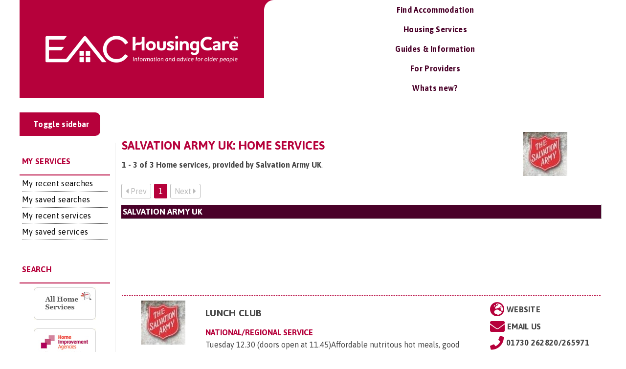

--- FILE ---
content_type: text/html; charset=utf-8
request_url: https://www.google.com/recaptcha/api2/aframe
body_size: -85
content:
<!DOCTYPE HTML><html><head><meta http-equiv="content-type" content="text/html; charset=UTF-8"></head><body><script nonce="b4JDTM5xr5nZFFS_UZtXtA">/** Anti-fraud and anti-abuse applications only. See google.com/recaptcha */ try{var clients={'sodar':'https://pagead2.googlesyndication.com/pagead/sodar?'};window.addEventListener("message",function(a){try{if(a.source===window.parent){var b=JSON.parse(a.data);var c=clients[b['id']];if(c){var d=document.createElement('img');d.src=c+b['params']+'&rc='+(localStorage.getItem("rc::a")?sessionStorage.getItem("rc::b"):"");window.document.body.appendChild(d);sessionStorage.setItem("rc::e",parseInt(sessionStorage.getItem("rc::e")||0)+1);localStorage.setItem("rc::h",'1768643808294');}}}catch(b){}});window.parent.postMessage("_grecaptcha_ready", "*");}catch(b){}</script></body></html>